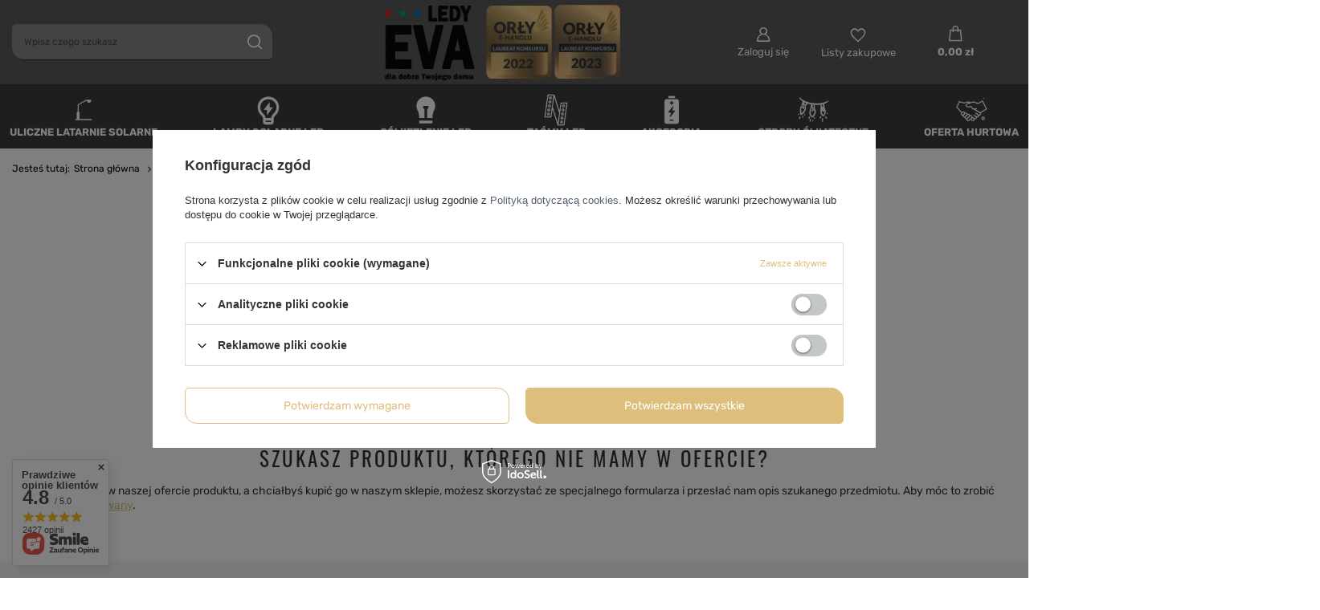

--- FILE ---
content_type: text/css
request_url: https://ledyeva.pl/data/designs/65b340efa93fd8.58991659_4/gfx/pol/custom.css.gzip?r=1724227721
body_size: 3168
content:
/*@import url('https://fonts.googleapis.com/css2?family=Josefin+Sans:ital,wght@0,100;0,200;0,300;0,400;0,500;0,600;0,700;1,100;1,200;1,300;1,400;1,500;1,600;1,700&display=swap');
body, p, a, span, .btn, .cm{
     font-family: 'Josefin Sans', Arial, sans-serif;
}
section#projector_longdescription * {
    font-family: 'Josefin Sans', arial, sans-serif !important;
}
*/

.product_name__name {
    font-weight: 800;
}
div#menu_banners3 img {
    width: 100%;
}
ul#menu_regulations {
    display: none;
}
@media (max-width: 756px){
    #menu_buttons2 {
    display: flex;
    flex-direction: column !important;
}
.main_page span.headline__name {
    flex: 0 0 100%;
    padding-left: 0;
    margin-bottom: 1rem;
    text-align: center;
}
div#menu_buttons2 .menu_button_wrapper {
    padding: 5px 5px 0 5px !important;
}
}
.s_paging__link {
    display: flex;
    align-items: flex-start;
}
ul#links_footer_2 {
    background: #debe7b;
    border-radius: 5px 15px 5px 15px;
}
nav#menu_categories:before {
    content: '';
    background: #3d3d3d;
}

ul#links_footer_2:after {
    content: '';
    position: absolute;
    display: block;
    width: 50vw;
    height: 100%;
    top: 0;
    left: 50px;
    background: #debe7b;
    z-index: -1;
}

ul#links_footer_2 * {
    color: #fff;
}

#menu_contact {
    display: none !important;
}
div#menu_newsletter {
    border: 0;
    position: relative;
}

#menu_newsletter:before {
    content: '';
    width: 100vw;
    background: #f5f5f5;
    display: block;
    position: absolute;
    height: 100%;
    left: calc(-50vw + 50%);
    z-index: -1;
    top: 0;
}

.newsletter__head label {
    font-size: 2.5rem;
    text-align: left;
    place-self: flex-start;
    padding-bottom: 2rem;
}

.f-group .f-control {
    border-radius: 5px 15px 5px 15px;
}
#footer_links .footer_links#menu_orders {
    border: 0;
}
header .nav-link.active{
    color: #debe7b;
}
#footer_links .footer_links#menu_account {
    border: 0;
}

html.--fixed-header header {
    grid-template-columns: 4fr 4fr .65fr .65fr;
}

html.--fixed-header header .navbar-nav {
    font-size: 1.1rem;
}

html.--fixed-header header #menu_search .menu_search__submit {
    border-radius: 5px 15px 5px 15px;
    background: #878787;
    border-color: transparent;
}
div#menu_buttons2 {
    margin-bottom: 3rem;
}
.hotspot {
    padding: 10px;
    padding-left: 10px !important;
    padding-right: 10px !important;
    background: #f3f3f3cc;
    border-radius: 5px 15px 5px 15px;
}

.hotspot .slick-next {
    right: -5rem;
    border: 1px solid #f1f1f1;
    border-radius: 5px 15px 5px 15px;
}

.hotspot .slick-prev {
    left: -5rem;
    border: 1px solid #f1f1f1;
    border-radius: 5px 15px 5px 15px;
}

.product__icon img {
    mix-blend-mode: multiply;
}

.product__icon {
    background: whitesmoke;
}

.main_page .headline:after {
    content: '';
    width: 100%;
    height: 1px;
    background: #eee;
    display: block;
    margin-top: 1rem;
    flex: 0 0 100%;
}

.main_page span.headline__name {
    /* width: 100%; */
    flex: 0 0 80%;
    padding-left: 10px;
}

.product__prices {
    text-align: left;
    margin-left: 10%;
    margin-right: 10%;
}

.product__prices .price {
    font-size: 1.8rem;
    color: #debe7b;
}

.product__prices .price.--max {
    color: #333;
    font-size: 1.3rem;
}

.product__name {
    margin-left: 10%;
    margin-right: 10%;
}

.product__name {
    display: block !important;
}

span.headline__after {
    display: inline-block;
    font-size: 1rem;
    text-align: right;
    flex: auto;
}

.main_page .headline {display: flex;flex-direction: row;flex-wrap: wrap;align-items: center;align-content: center;}
/*#main_hotspot_zone1 .headline:before {
    background: #291737;
}
#main_hotspot_zone2 .headline:before {
    background: #435965;
}
#main_hotspot_zone3 .headline:before {
    background: #31393d;
}
#main_hotspot_zone4 .headline:before {
    background: #0f0b10;
}
.main_page .hotspot .headline:before{
    content: '';
    width: 100vw;
    height: calc(100% + 120px);
    display: block;
    position: absolute;
    z-index: -1;
    top:0;
}

#main_hotspot_zone1 .headline {
    position: relative;
padding-top:2rem;
}

.main_page .hotspot .headline {
    color: #fff;
    position: relative;
    padding-top:2rem;
}
*/
span.headline__name {
    font-size: 2.5rem;
}

.product__name {
    font-size: 1.4rem;
    font-weight: 600;
}
header .breadcrumbs {
    position: relative;
    color: #000;
    /* border-bottom: 1px solid; */
}
.topBasket__details:not(.--shipping) {
    /* background: #000; */
    box-shadow: 0 0 5px #debe7b;
}

.topBasket__details {
    background: #363636;
}

.badge-info {
    background: #debe7b;
}
header .breadcrumbs:before {
    content: '';
    width: 100vw;
    position: absolute;
    background: #fff;
    height: 100%;
    left: calc(-50vw + 50%);
    /* z-index: 1; */
}

header .breadcrumbs * {
    color: #000;
}
#menu_buttons2 div.menu_button_wrapper a:hover img {
    transform: scale(1.05);
    transition: .3s;
}

#menu_buttons2 div.menu_button_wrapper a img {
    transition: .3s;
}
#menu_buttons2 div.menu_button_wrapper {
    margin-bottom: 0;
    max-width: 100%;
    padding: 0px;
    overflow: hidden;
}
@media(max-width:757px){
html:not(.--scroll-down):not(.scroll):not(.sidebar_open):not(.--search-open) .main_page #menu_search .menu_search__input {background: #878787;color: #fff;}
html:not(.--scroll-down):not(.scroll):not(.sidebar_open):not(.--search-open) .main_page #menu_search .menu_search__item.--input {
    background: #000;
}
aside[class*='col-'] {
    background: #363636;
}

aside .navbar-collapse {
    background: #363636;
    color: #fff;
}

aside .nav-link img {
    max-width: 1.8rem;
}

aside .nav-link span.gfx_lvl_1 {
    display: block !important;
    color: #fff;
}

html.sidebar_open #menu_search .menu_search__input {
    background: #363636;
    color: #fff;
}

html.sidebar_open #menu_search .menu_search__block {
    background: transparent;
}

#login_menu_block a {
    color: #fff;
}

#login_menu_block a i, #login_menu_block span.font_icon {
    color: #fff;
}

aside .nav-link:not(:only-child):after {
    color: #fff;
}

aside .nav-link {
    /* display: flex; */
    /* justify-content: space-between; */
    /* align-content: center; */
    /* align-items: center; */
}

.sidebar_open aside .nav-open>ul {
    background: #363636;
}

aside .nav-header {
}

aside .nav-header .nav-link {
    background: #363636;
    /* display: flex; */
}

aside .nav-header .nav-link.nav-gfx img {
    display: none;
}

aside .nav-header .nav-link.nav-gfx:after {
    color: #fff;
}

aside .nav-item * {
    color: #fff;
}

aside a.nav-link:hover {
    color: #debe7b;
}
}
@media(min-width: 758px){
    #footer_links .footer_links {
    flex-basis: 25%;
}
    .article__image_wrapper {width: 100%;float: none;max-width: 100%;margin: 0px 0 10px 0px;}
    div#menu_buttons2 {
    display: grid;
    grid-template-columns: 50% 25% 25%;
    /* grid-template-rows: max-content max-content; */
    gap: 10px;
    grid-template-areas:
        "grafika-1 grafika-2 grafika-4"
        "grafika-1 grafika-3 grafika-5";
    justify-items: center;
    align-items: center;
    justify-content: center;
}

#menu_buttons2 .menu_button_wrapper:nth-child(1) {
    grid-area: grafika-1;
    width: 100%;
    display: block;
    max-width: 100%;
    /* flex: 0 0 100%; */
}
#menu_buttons2 .menu_button_wrapper:nth-child(2) {
    grid-area: grafika-2;
}
#menu_buttons2 .menu_button_wrapper:nth-child(3) {
    grid-area: grafika-3;
}
#menu_buttons2 .menu_button_wrapper:nth-child(4) {
    grid-area: grafika-4;
}
#menu_buttons2 .menu_button_wrapper:nth-child(5) {
    grid-area: grafika-5;
}

#menu_buttons2 .menu_button_wrapper {
    width: 100%;
    max-width: 100%;
        transition: .3s;
}
#menu_buttons2 .menu_button_wrapper:hover {
    filter: brightness(0.95);
    transition: .3s;
}
}

.max-width-1200{
    max-width:1440px
}
@media(max-width:978px){

.projector_tabs__wrapper.--first .projector_tabs__sub {
    display: block;
}

.projector_tabs__wrapper.--first .projector_tabs__mobile {
    display: none;
}

section#projector_longdescription {
    margin-top: 0;
}
    aside .nav-link:after {
    content: '';
}
html.sidebar_open #menu_search input.menu_search__input::placeholder{
    color:#fff;
}

.hotspot:not(.--slider):not(.--list):not(.--bundle):not(.--added) .products:not(.slick-initialized) .product {
    scroll-snap-align: start;
    flex: 0 0 45%;
}

.hotspot:not(.--slider):not(.--list):not(.--bundle):not(.--added) .products:not(.slick-initialized) {
    overflow: scroll;
}
    #footer_links .footer_links_sub {
    /* display: block; */
}

#footer_links .footer_links_label:not(:only-child):after {
    display: none;
}

#footer_links .footer_links_label {
    justify-content: left;
    text-transform: uppercase;
}

#footer_links .footer_links_sub > li {}

#footer_links a, #footer_links span {
    text-align: left;
    text-transform: uppercase;
}

ul#links_footer_1 {padding-top: 1rem;padding-bottom: 1rem;}

ul#links_footer_1 .footer_links_sub {
    display: block !important;
}
    html:not(.--scroll-down):not(.scroll):not(.sidebar_open):not(.--search-open):not(.--ios) .main_page #menu_search .menu_search__submit:before{
        color:#333;
    }
}
@media(min-width:979px){
    #menu_search .menu_search__block{
    background: #5d5b5b;
}
    span.gfx_lvl_1.d-none {
    display: block !important;
}

header .navbar-collapse img {
    max-width: 40px;
    margin-left: auto;
    margin-right: auto;
    transition: .3s;
}

header .navbar-collapse .nav-item:hover img {
    transition: .3s;
    scale: 1.2;
}
    html.--fixed-header header #menu_basket .topBasket__sub:after {
    margin-top:1.7rem;
}
    .search_page aside {
    border-right: 2px solid #e3e3e3;
}
    html.--fixed-header header #menu_basket .topBasket__price {
    display: inline;
}
    html.--fixed-header header #menu_basket .topBasket__sub {
    border: 0;
    top: -5px;
}

html.--fixed-header header #menu_basket .topBasket__sub.--hover {/* display: flex; */width: fit-content;}
    .projector_details .projector_prices__price {
    font-size: 3.3rem;
}
    html.--fixed-header header #menu_search.--focus .menu_search__submit {
    left: unset;
    background: transparent;
    top: -1px;
}

html.--fixed-header header #menu_search.--focus .menu_search__block {
    right: 0;
}
    #menu_categories {
    position: relative;
    margin-bottom: 0;
    padding-top: 5px;
    padding-bottom: 5px;
}
header {
    grid-template-columns: 2fr 1.4fr 1.35fr .65fr;
    grid-column-gap: 0;
    grid-template-areas:
        "bars_top bars_top bars_top bars_top"
        "rabateCode rabateCode rabateCode rabateCode"
        "freeShipping freeShipping freeShipping freeShipping"
        "menu_search logo menu_settings menu_basket"
        "menu_categories menu_categories menu_categories menu_categories"
        "breadcrumbs breadcrumbs breadcrumbs breadcrumbs";
}
#menu_search .menu_search__block {
    width: 70%;
}
#menu_search.--focus .menu_search__block {
    border-bottom: 1px solid;
    box-shadow: 0px -3px 10px 0px rgb(0 0 0 / 20%);
    /* transition: .05s; */
    top: -1px;
}

#menu_search .menu_search__block {
    /* transition: .05s; */
}
#menu_categories:before {
    content: '';
    width: 100vw;
    left: -50vw;
    margin-left: 50%;
    height: 100%;
    position: absolute;
    top: 0;
}
html.--fixed-header header #menu_categories:before {display: none;}

}
#menu_settings .open_trigger {
    display: none;
}


}

header {
    background: transparent;
    position: relative;
}

header * {
    color: #fff;
}

header:before {
    content: '';
    width: 100vw;
    background: #5d5b5b;
    position: absolute;
    display: block;
    height: 100%;
    left: calc(-50vw + 50%);
    top: 0;
    z-index: -1;
}

header .navbar-nav {
    display: flex;
    justify-content: space-between;
    font-size: 1.3rem;
}

header .nav-link {
    padding: 7px;
}

header .navbar-subnav {
    background:#1d1d1d;
    border: 0;
    box-shadow: 0 0 5px #debe7b;
}

a:hover {
    color: #debe7b;
}

.topBasket__sub:after {
    color: #fff;
}

.shopping_list_top .slt_lists {
    background: #1d1d1d;
    box-shadow: 0 0 5px #debe7b;
}

#menu_search .menu_search__input {
    background: #878787;
    color: #fff;
    border-radius: 5px 15px 5px 15px;
}

#menu_search .search_result__block.--others {background: #1d1d1d;}

input.menu_search__input::placeholder {
    color: #333;
}

#menu_search:not(.--focus) .menu_search__input {
    border-radius: 5px 15px 5px 15px;
}

.btn {
    border-radius: 5px 15px 5px 15px !important;
}

#menu_search.--focus .menu_search__block {
    background: transparent;
}
div#menu_buttons2:before {
    content: '';
    width: 100vw;
    background: black;
    position: absolute;
    display: block;
    height: 100%;
}

div#menu_buttons2 {
    position: relative;
    padding-top: 2rem;
    padding-bottom:2rem;
}

#main_banner1 {
    margin-bottom: 0 !important;
}

html.--fixed-header header:before {
    background: #5d5b5bc4;
}

html.--fixed-header header {
    max-width: 1440px;
    background: transparent;
}

#menu_search .menu_search__mobile:before, #menu_search .menu_search__submit:before {
    color: #fff;
}

html.--fixed-header header #menu_basket.--hide {
    width: 45px;
    height: 45px;
}

html.--fixed-header header #menu_basket.--hide .topBasket__sub {
    width: 45px;
    height: 45px;
    border: 0;
}
@media(min-width: 1200px){
    #footer_links .footer_links_sub > li{
        width:100%;
    }
}
.rma_txt {
    margin-top: 2rem;
    margin-bottom: 2rem;
    line-height: 2.5rem;
    background: #f416161f;
    padding: 22px 65px;
    color: #f41616;
    position: relative;
}

.rma_txt a {
    color: #f41616;
    font-weight: 800;
}
.rma_txt:before {
    content: '\F05A';
    font-family: fontawesome;
    font-size: 2em;
    position: absolute;
    left: 23px;
    top: 50%;
    transform: translateY(-50%);
}

div.menu_messages_message {
    text-align: left;
}